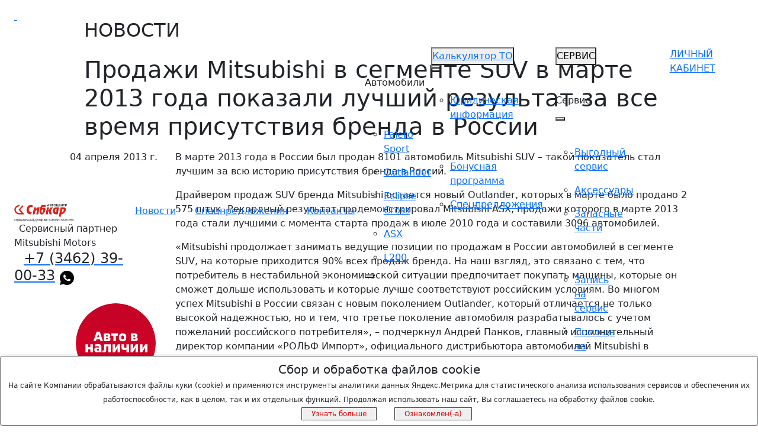

--- FILE ---
content_type: text/html; charset=utf-8
request_url: https://kaunto.mitsubishi-motors.ru/
body_size: 265
content:
"9mjea8sed1mkeafeipulu7qsj1"

--- FILE ---
content_type: application/javascript; charset=UTF-8
request_url: https://dealer-car.ru/temp/mitsubishi/sibcar/jumpToHome.js
body_size: 2199
content:
(function () {
    document.addEventListener("DOMContentLoaded", function () {
        const uniqueId = "2445"; /* Уникальный для каждой кнопки в предеах одного сайта */
        const img = 'https://dealer-car.ru/temp/mitsubishi/sibcar/button.gif';
        const href = 'https://cars.sibcar.ru/cars?page=1';
        const title = 'Авто в наличии';
        const btnWidth = '135px';
        const btnHeight = '135px';
        const btnWidthMobile = '64px';
        const btnHeightMobile = '64px';
        const btnRadius = '50%';
        const defaultPosition = `left: 10%;
                                 bottom: 10%;`;

        const template = `<div class="widgetBtn widgetBtn-id${uniqueId}" id="widgetBtn-id${uniqueId}">
                            <button class="widgetBtn__btn"
                                    data-href="${href}">
                                <img src="${img}" 
                                     alt="${title}"
                                     title="${title}"
                                     class="widgetBtn__btnImg">
                            </button>
                        </div>
                        <style>
                            .widgetBtn-id${uniqueId} {
                                ${defaultPosition}
                            }
                            .widgetBtn{position:fixed;z-index:1000;text-align:left;pointer-events:none;opacity:0;-webkit-transition:opacity .15s ease;-o-transition:opacity .15s ease;transition:opacity .15s ease}.widgetBtn.isShow{opacity:1}.widgetBtn__btn{position:relative;display:block;width:${btnWidth};height:${btnHeight};-ms-flex-negative:0;flex-shrink:0;padding:0;background:0 0;border:none;border-radius:${btnRadius};cursor:pointer;color:#fff!important;pointer-events:all;outline:0;overflow:hidden;text-align:center;line-height:16px;-webkit-box-sizing:content-box;box-sizing:content-box}@media screen and (max-width:768px){.widgetBtn__btn{width:${btnWidthMobile};height:${btnHeightMobile}}}.widgetBtn__btn:after,.widgetBtn__btn:before{content:"+";position:absolute;left:35%;top:calc(50% - 2px);width:30%;height:2px;display:-webkit-box;display:-ms-flexbox;display:flex;-webkit-box-align:center;-ms-flex-align:center;align-items:center;-webkit-box-pack:center;-ms-flex-pack:center;justify-content:center;background:#fff;border-radius:5px;-webkit-transform:rotate(45deg);-ms-transform:rotate(45deg);transform:rotate(45deg);pointer-events:none;opacity:0;-webkit-transition:opacity .2s 0s ease;-o-transition:opacity .2s 0s ease;transition:opacity .2s 0s ease}.widgetBtn__btn:after{-webkit-transform:rotate(-45deg);-ms-transform:rotate(-45deg);transform:rotate(-45deg)}.widgetBtn.is-active .widgetBtn__btn:after,.widgetBtn.is-active .widgetBtn__btn:before{opacity:1;-webkit-transition:opacity .2s .25s ease;-o-transition:opacity .2s .25s ease;transition:opacity .2s .25s ease}.widgetBtn__btnImg{position:absolute;left:0;right:0;top:0;bottom:0;margin:auto;max-height:100%;max-width:100%;pointer-events:none;-webkit-transition:opacity .2s .1s ease;-o-transition:opacity .2s .1s ease;transition:opacity .2s .1s ease}.widgetBtn.is-active .widgetBtn__btnImg{opacity:0;-webkit-transition:opacity .2s ease;-o-transition:opacity .2s ease;transition:opacity .2s ease}
                        </style>`;

        document.body.insertAdjacentHTML('beforeend', template);

        const widget = document.querySelector("#widgetBtn-id" + uniqueId);
        if (!widget) return;

        const widgetBtn = widget.querySelector(".widgetBtn__btn");
        if (!widgetBtn) return;

        const clickDuration = 250;

        let dropDownHeight = 0;
        let dropDownWidth = 0;
        let downX = 0;
        let downY = 0;
        let setX = 0;
        let setY = 0;
        let draggable = false;
        let screenHeight = document.documentElement.clientHeight;
        let screenWidth = document.documentElement.clientWidth;

        let localPosition = JSON.parse(localStorage.getItem('widgetBtn-id' + uniqueId));
        let difference = {clickStart: 0, clickEnd: 0};

        dropDownHeight = widget.clientHeight;
        dropDownWidth = widget.clientWidth;

        widgetBtn.addEventListener('touchstart', handler);
        widgetBtn.addEventListener('touchmove', handler);
        widgetBtn.addEventListener('touchend', handler);
        widgetBtn.addEventListener('mousedown', handler);
        widgetBtn.addEventListener('mouseup', handler);
        widgetBtn.addEventListener('mouseleave', handler);

        window.addEventListener('resize', function () {
            resetPosition(widget);
        });

        document.documentElement.addEventListener('mouseleave', function () {
            draggable = false;
            document.onmousemove = null;
        });

        widget.classList.add('isShow');

        if (localPosition && localPosition.x >= 0 && localPosition.x <= screenWidth && localPosition.y >= 0 && localPosition.y <= screenHeight) {
            setPosition(widget, {x: localPosition.x, y: localPosition.y});
        }

        function eventClick(event) {
            if (widgetBtn.dataset.href) {
                let link = document.createElement('a');
                link.target = '_blank';
                link.href = widgetBtn.dataset.href;
                link.click();
            }
        }

        function resetPosition(block) {
            if (block) {
                block.removeAttribute('style');
                screenHeight = document.documentElement.clientHeight;
                screenWidth = document.documentElement.clientWidth;
            }
        }

        function setLocalStorage(x, y) {
            localStorage.setItem('widgetBtn-id' + uniqueId, JSON.stringify({x: x, y:y}));
        }

        function setPosition(block, params = {}) {
            if (block && params.hasOwnProperty('x')) {
                if ((parseInt(params.x) + dropDownWidth) <= screenWidth && parseInt(params.x) >= 0) {
                    block.style.right = 'auto';
                    block.style.left = parseInt(params.x) + 'px';
                }
            }
            if (block && params.hasOwnProperty('y')) {
                if ((parseInt(params.y) + dropDownHeight - 1) <= screenHeight && parseInt(params.y) >= 0) {
                    block.style.top = 'auto';
                    block.style.bottom = parseInt(params.y) + 'px';
                }
            }
        }

        function eventEnd(event, parent) {
            difference.clickEnd = Date.now();
            draggable = (difference.clickEnd - difference.clickStart) >= clickDuration;
            if (event.target.classList.contains('widgetBtn__btn') && !draggable) {
                eventClick(event);
            }
            setLocalStorage(parent.offsetLeft, screenHeight - (parent.offsetTop + dropDownHeight));
            draggable = false;
            difference = {clickStart: 0, clickEnd: 0};
        }


        function handler(event) {
            event.preventDefault();
            event.stopPropagation();
            const parent = this.parentElement;
            const posX = parent.offsetLeft;
            const posY = parent.offsetTop;

            if (event.type === 'touchstart') {
                difference.clickStart = Date.now();
                setX = 0;
                setY = 0;
                if (event.targetTouches.length === 1) {
                    let touchStart = event.targetTouches[0];
                    downX = touchStart.clientX - posX;
                    downY = touchStart.clientY - posY;
                }
            }
            if (event.type === 'touchmove') {
                if (event.targetTouches.length === 1) {
                    let touchMove = event.targetTouches[0];
                    draggable = true;
                    setX = touchMove.clientX - downX;
                    setY = screenHeight - ((touchMove.clientY - downY) + dropDownHeight);
                    setPosition(parent, {x: setX, y: setY});
                }
            }
            if (event.type === 'touchend') {
                eventEnd(event, parent);
            }

            if (event.type === 'mousedown') {
                draggable = true;
                difference.clickStart = Date.now();
                downX = event.clientX - posX;
                downY = event.clientY - posY;
                setX = 0;
                setY = 0;

                document.onmousemove = function (event) {
                    if (draggable) {
                        setX = event.clientX - downX;
                        setY = screenHeight - ((event.clientY - downY) + dropDownHeight);
                        setPosition(parent, {x: setX, y: setY});
                    }

                    document.onmouseup = function () {
                        draggable = false;
                        document.onmousemove = null;
                        document.onmouseup = null;
                    }
                }
            }

            if (event.type === 'mouseup') {
                document.onmousemove = null;
                eventEnd(event, parent);
            }

            if (event.type === 'mouseleave') {
                setLocalStorage(parent.offsetLeft, screenHeight - (parent.offsetTop + dropDownWidth));
            }
        }
    });
})();

--- FILE ---
content_type: text/javascript
request_url: https://sibcar-mitsubishi.ru/html/js/script.js
body_size: 7626
content:
function log() {}
var rimid = $.cookie("rimid");
var shiroi_umi = false;
var isfilterCalcKz = 0;

$.ajax({ url: "https://kaunto.mitsubishi-motors.ru/", crossDomain: true, dataType: "json", xhrFields: { withCredentials: true } }).done(function (data) {
    shiroi_umi = data;
    if (shiroi_umi) {
        $.cookie("rimid", shiroi_umi, { expires: 86400 * 365 * 5, path: "/" });
    }
    if (typeof adriver_write === "function") {
        adriver_write(shiroi_umi);
    } else {
    }
    $('input[type="hidden"][name="shiroi_umi"]').val(shiroi_umi);
});

window.addEventListener('load', () => {
    function getQueryParam(param) {
        const urlParams = new URLSearchParams(window.location.search);
        return urlParams.get(param);
    }

    const clickid = getQueryParam('rb_clickid');
    if (clickid) {
        document.cookie = `rb_clickid=${clickid}; path=/; max-age=2592000`; // сохраняем на 30 дней
    }
});

var GETParameters = {};
window.location.search
    .substring(1)
    .split("&")
    .map(function (item) {
        return item.split("=");
    })
    .forEach(function (item) {
        GETParameters[item[0]] = "";
        if (item[1] !== undefined) {
            GETParameters[item[0]] = item[1].replace(/%20/, " ");
            GETParameters[item[0]] = decodeURI(item[1]);
        }
    });
var requestURL = "/ajax/service/";
$("document").ready(function () {
   
    $("a[data-href*='#']").on("click", function (event) {
        var href = $(this).attr("href").split("#");
        var name = href[href.length - 1];
        var link_to = $('[name = "' + name + '"]');
        if (link_to.length > 0) {
            event.preventDefault ? event.preventDefault() : (event.returnValue = false);
            var top = link_to.offset().top;
            $("body,html").animate({ scrollTop: top }, 1000);
        }
    });
    $(".photo-list").on("click", "div.photo-items", function () {
        $(".photo-big img").attr("src", $(this).find("img").data("middle"));
        $(".photo-list .active").removeClass("active");
        $(this).addClass("active");
        //show_modal_event($(this).closest(".photo-list"), $(this).find("img"), 0);
    });
    $("#spec ul li:nth-child(2)")
        .mouseleave(function () {
            $(this).parent().parent().find("img").fadeOut();
        })
        .mouseenter(function () {
            $(this).parent().parent().find("img").fadeIn();
        });
    $("form.ajax").each(function () {
        var form = $(this);
        console.log(22222)
        var navButton = form.find("button.btn");
        var legalCheckbox = form.find(".form-legal input[name='legal']");
        legalCheckbox.on("change", function () {
            if ($(this).prop("checked")) {
                navButton.prop("disabled", false);
                $('input[name="ad"]').prop("checked", true);
            } else {
                navButton.prop("disabled", true);
            }
        });

        // var navButton = form.find("button.btn");
        // var legalCheckbox = form.find(".form-legal input[name='legal']");
        // var adCheckbox = form.find("input[name='ad']");
        //
        // // Обработчик для legal чекбокса
        // legalCheckbox.on("change", function() {
        //     console.log(222)
        //
        //     if (legalCheckbox.prop("checked") && adCheckbox.prop("checked")) {
        //         navButton.prop("disabled", false);
        //     } else {
        //         navButton.prop("disabled", true);
        //     }
        // });
        //
        // // Обработчик для ad чекбокса
        // adCheckbox.on("change", function() {
        //     console.log(123)
        //
        //     if (legalCheckbox.prop("checked") && adCheckbox.prop("checked")) {
        //         navButton.prop("disabled", false);
        //     } else {
        //         navButton.prop("disabled", true);
        //     }
        // });
        //
        // // Инициализация состояния кнопки при загрузке
        // if (legalCheckbox.prop("checked") && adCheckbox.prop("checked")) {
        //     console.log(33)
        //
        //     navButton.prop("disabled", false);
        // } else {
        //     navButton.prop("disabled", true);
        // }
    });
    $("#mainofmainmenu .nav-link").on("click", function () {
        var index = $(this).parent().index();
        if (index != 4) {
            $("#mainofmainmenu .dropdown-menu").width($("#top-menu").width());
        }
    });
    // $(".owl-carousel-block").owlCarousel({ loop: false, margin: 10, nav: true, responsive: { 0: { items: 1 }, 600: { items: 2 }, 1000: { items: 4 } } });
    if ($("#price_compl").length) {
        $(window).scroll(moveScroll);
    }
    if ($("#map").length) {
        initMap();
    }
    $("#modal_gallery").on("click", function () {
        show_modal_event($("main"), 0, 0);
    });
    $(".block_gal1 img , .block_gal1 .card-img-overlay-1 ").on("click", function () {
        show_modal_event($(this).parents(".block_gal1"), $(this), 0);
    });
    $(".block_gal3 img , .block_gal3 .card-img-overlay-1").on("click", function () {
        show_modal_event($(this).parents(".block_gal3"), $(this), 0);
    });
    $("#gal_bu img").on("click", function () {
        show_modal_event($(this).parents("#gal_bu"), $(this), 1);
    });
    $(".text_gallery img.gallery_images").on("click", function () {
        show_modal_event($(this).parents(".text_gallery"), $(this), 0);
    });
    $(".transmission_tabs a").on("click", function () {
        var currentAttrValue = $(this).attr("href").replace("#", "");
        $(".transmission_tabs ." + currentAttrValue)
            .show()
            .siblings()
            .hide();
        $(this).parent("li").addClass("active").siblings().removeClass("active");
        return false;
    });
    $(".engine_nav_pager a").on("click", function () {
        $(".engine_block .slides li").hide();
        index = $(".engine_nav_pager li").index($(this).parent("li"));
        $(".engine_nav_pager li").removeClass("selected");
        $(this).parent("li").toggleClass("selected");
        $(".engine_block .slides li:eq(" + index + ")").fadeIn();
        if ((engine = $(this).attr("data-engine"))) {
            url = $(".engine_block").css("background-image").split("/motor-");
            $(".engine_block").css("background-image", url[0] + "/motor-" + engine + ".jpg");
        }
        return false;
    });
    $(".scrollto").on("click", function (event) {
        event.preventDefault();
        var selector = $(this).attr("href");
        if (selector === "#spec") {
            if ($("#spec").length > 0 && $("#spec .lead h2:first-child").length > 0) {
                var extra_points = 0;
                if ($("#_carmenu2 #carmenu .navbar .row:first").length > 0) {
                    extra_points = $("#_carmenu2 #carmenu .navbar .row:first").height() * 4;
                    if (extra_points === 0) {
                        extra_points = 120;
                    }
                }
                $("#spec").attr("data-points", $("#spec").offset().top - $("#spec .lead h2:first-child").offset().top + extra_points);
            }
        }
        var top = $(selector).offset().top;
        var points = $(selector).is("[data-points]") ? parseInt($(selector).attr("data-points"), 10) : 30;
        $("body").scrollTo(top - points + "px", 1500);
        return false;
    });
    $('#summ_form select,#summ_form input:not("[type=radio]")').bind("change", function () {
        setTimeout(function () {
            discount_calc();
        }, 500);
    });
    $("#summ_form #year_summ label").bind("click", function () {
        setTimeout(function () {
            discount_calc();
        }, 500);
    });
    $(".option-head").on("click", function () {
        $(".option-head").removeClass("active");
        $(this).addClass("active");
        $(".option-body").css({ display: "none" }).removeClass("active");
        $("#" + $(this).data("target"))
            .css({ display: "flex" })
            .addClass("active");
    });
    if ($("#_carmenu2").length && $("#video").length) {
        $(window).scroll(function () {
            car_menu_to_top();
        });
    }
    $(".accordion button").on("click", function () {
        if ($(this).hasClass("collapsed")) {
        } else {
            return false;
        }
    });
    // $(".draggable").draggable({ addClasses: false, axis: "x" });
    var ss_count = 0;
    $(".ss").bind("click", function () {
        if (ss_count == 2) {
            $("td[data-path]").addClass("hidden-sm-down");
            $("th[data-path]").addClass("hidden-sm-down");
            ss_count = 0;
        }
        ss_count++;
        $("td[data-path=" + $(this).data("target") + "] ,th[data-path=" + $(this).data("target") + "]").removeClass("hidden-sm-down");
        $("table.price_compl tr td:first-child , table.price_compl tr th:first-child").removeClass("hidden-sm-down");
        return false;
    });
    $(".js-car_rotate").on("click", function () {
        var curActive = $(this).prev(".model_promo_img").find(".img_replace.active");
        curActive.siblings(".img_replace").addClass("active");
        curActive.removeClass("active");
        $(this).toggleClass("on");
    });
    var colA = $(".colors_nav .cc");
    colA.on("click", function () {
        colA.removeClass("active");
        $(this).addClass("active");
        init360($(this).attr("data-code"), $(".rotate_gallery img").reel("frame"));
        return false;
    });
    $(".colors_nav .cc:first-child").click();
    $("div>ul.partners a").on("click", function () {
        trackOutboundLink($(this).attr("href"));
        return false;
    });

    getFilterCalcKz()


    $(".to_btn").each(function () {
        var car = $(this).attr("data-car");
        if (car == "pajero-sport") {
            car = "pajero sport";
        }
        if (car == "pajero-iv") {
            car = "pajero";
        }
        if (_dc_code) {
            GetMinTOForDC(car, _dc_code, $(this));
        } else {
            var lat = 50;
            var lon = 50;
            if (sx_city.city != undefined && sx_city.city.lat) {
                lat = sx_city.city.lat;
                lon = sx_city.city.lon;
            }
            GetMinTOPrice(car, lat, lon, $(this));
        }
    });


    $(".to_btn_main").each(function () {
        var car = $(this).attr("data-car");
        if (car == "pajero-sport") {
            car = "pajero sport";
        }
        if (car == "pajero-iv") {
            car = "pajero";
        }
        if (_dc_code) {
            GetMinTOForDCMain(car, _dc_code, $(this));
        } else {
            var lat = 50;
            var lon = 50;
            if (sx_city.city != undefined && sx_city.city.lat) {
                lat = sx_city.city.lat;
                lon = sx_city.city.lon;
            }
            GetMinTOPriceMain(car, lat, lon, $(this));
        }
    });


    if (typeof owlItems != "undefined" && typeof owlFilterClass != "undefined" && typeof owlClass != "undefined") {
        setTimeout(function () {
            var showFiltered = function (filter) {
                var filteredOwl = $.grep(owlItems, function (value) {
                    return value.types.indexOf(filter) > -1;
                });
                var parent = $("." + owlFilterClass)
                    .first()
                    .parent();
                $("." + owlClass).detach();
                var i4 = 0;
                $.each(filteredOwl, function (key, value) {
                    if (i4 % 4 == 0 && (i4 == 0 || filteredOwl.length > i4 + 3)) {
                        parent.append($('<div class="' + owlClass + ' owl-carousel owl-carousel-block owl-theme mb-2"></div>'));
                    }
                    i4++;
                    parent
                        .children()
                        .last()
                        .append(
                            $('<div class="item card rounded-0 hidden"></div>')
                                .append(
                                    $("<a></a>")
                                        .attr("href", value.url)
                                        .append($('<img class="card-img img-fluid rounded-0">').attr("src", value.src))
                                        .append(
                                            $('<div class="card-img-overlay p-2 m-0"></div>').append(
                                                $('<div class="card-overlay-text mb-1"></div>')
                                                    .append($('<h4 class="card-title uppercase mb-0"></h4>').text(value.title))
                                                    .append($('<p class="card-text"></p>').append($('<small class="text-muted card-text"></small>').text(value.desc)))
                                            )
                                        )
                                )
                                .fadeIn()
                        );
                });
                $(".owl-carousel-block").owlCarousel({ loop: false, margin: 10, nav: true, responsive: { 0: { items: 1 }, 600: { items: 2 }, 1000: { items: 4 } } });
            };
            var owlFilterButtons = $(".owl-filter");
            owlFilterButtons.on("click", function () {
                $(".owl-filter").removeClass("text-danger");
                $(this).addClass("text-danger");
                var filter = $(this).attr("data-value");
                showFiltered(filter);
            });
            showFiltered("all");
        }, 100);
    }
    var modal = $(".popup-modal");
    modal.on("show.bs.modal", function (e) {
        var self = $(e.relatedTarget);
        modal.find("form").show();
        modal.find(".modal-info").html(self.attr("car-info"));
        modal.find(".form-car-select .form-car-item[data-url='" + self.attr("car-url") + "']").trigger("click");
        if (modal.find(".yamap-block:empty").length > 0) {
            initMap(modal.find(".yamap-block:empty").first().attr("id"));
        }
    });
    if (GETParameters.show_modal != undefined) {
        if ($('[data-target="' + GETParameters.show_modal + '"]').length > 0) {
            $('[data-target="' + GETParameters.show_modal + '"]').click();
        }
    }
    if (window.location.hash === "#spec" && $('.scrollto[href="#spec"]').length > 0) {
        setTimeout(function () {
            window.scrollTo(0, 0);
            $('.scrollto[href="#spec"]').click();
        }, 1);
    }
    if ($("#_carmenu2 nav.navbar .navbar-collapse").length > 0) {
        $("#_carmenu2 nav.navbar .navbar-collapse ul.nav li a.scrollto").on("click", function () {
            $("#_carmenu2 nav.navbar .navbar-collapse").collapse("hide");
        });
    }
});

function getFilterCalcKz() {
    const url = window.location.hostname.split('.')
    if(url[url.length - 1] === 'kz') {
        isfilterCalcKz = 1;
    }
}

function init360(code, start) {
    if (typeof colors === "undefined") {
        return false;
    }
    if (!code) {
        code = Object.keys(colors).shift();
    }
    if (!start) {
        start = 0;
    }
    if ($(".rotate_gallery img").length) {
        images = [];
        img = colors[code].img;
        for (var key in img) {
            images.push(img[key]);
        }
        images = images.reverse();
        $(".rotate_gallery img").reel({ images: images, wheelable: false, cursor: "default", frames: 26, revolution: 600 });
    }
}
$(window).resize(function () {
    $("#clone").remove();
});
function car_menu_to_top() {
    var cursor = $(window).scrollTop();
    var start_pos = $("#video").position().top + $("#video").height();
    if (cursor > start_pos) {
        $("#_carmenu2").addClass("fixed-top");
    } else {
        $("#_carmenu2").removeClass("fixed-top");
    }
}
var loader_icon = '<i style="color:#fff;position: absolute;left:49%;top:49%;" class="fa fa-circle-o-notch fa-spin fa-4x fa-fw"></i>';
function show_modal_event(elem, current, pos) {
    var img = elem.find("img.shoo");
    var _index = 0;
    if (current) {
        _index = current.parent().index();
    }
    var data_index_img = elem.attr("data-index-img");
    if (data_index_img != undefined) {
        _index = img.index(current);
    }
    if (pos != 0) {
        _index = _index + pos;
    }
    if(data_index_img!=""){
        $(".black-window").remove();
        var t = $(
            '<div class="black-window"><div class="container-100-new text-center row"><div class="col-12 row justify-content-end align-items-center close-row" style="height:50px;"><div class="col col-1 closeb">×</div></div><div class="col-12 row justify-content-center align-items-center main-gallery-container"><a class="carousel-control-prev">\n          <span class="carousel-control-prev-icon" aria-hidden="true"></span>\n          <span class="sr-only">Previous</span></a><a class="carousel-control-next" >\n          <span class="carousel-control-next-icon" aria-hidden="true"></span>\n          <span class="sr-only">Next</span></a><div class="row align-items-center" id="gal_img">' +
                loader_icon +
                '</div></div><div class="col-12 row justify-content-center py-3 small-screen-height-hide align-items-center">       <div class="owl-theme owl-carousel col-12 col-md-7" id="gallery_preview"></div>    </div></div></div>'
        );
        t.appendTo("body");
        var width = $(window).width();
        var height = Math.ceil(($(window).height() * 0.55) / 100) * 100;
        var gal_array = [];
        if (width > 1200) {
            width = 1200;
        }
        if (height > width) {
            height = width;
        }
        $.each(img, function (key, value) {
            var str_i = $(this).attr("src");
            var re = /w(\d+)\//;
            var re2 = /h(\d+)\//;
            var preview = str_i.replace(re, "w200/").replace(re2, "h120/");
            if ($.trim($(this).data("youtube")).length) {
                var id = $(this).data("youtube").split("/");
                var data = { src: "https://www.youtube.com/embed/" + id[id.length - 1], type: "youtube" };
                gal_array.push(data);
            } else {
                if ($.trim($(this).attr("src")).length) {
                    var str = $(this).attr("src");
                    var newstr = str.replace(re, "w" + width + "/").replace(re2, "");
                    gal_array.push({ src: newstr, type: "img" });
                }
            }
            $('<div class="item" data-index="' + key + '"><img  src="' + preview + '"  /></div>').appendTo($("#gallery_preview"));
        });
        $("#gallery_preview").owlCarousel({ loop: true, margin: 4, nav: true, responsive: { 0: { items: 3 }, 600: { items: 4 }, 1000: { items: 5 } } });
        var setItem = function (_index) {
            function slide() {
                $("#gal_img").css({ height: "unset" });
                $("#gal_img").animate({ opacity: 1 }, 500);
            }
            if (gal_array[_index].type == "img") {
                $("#gal_img").css({ opacity: 0, height: $("#gal_img").height() + "px" });
                var tmpImg = new Image();
                tmpImg.src = gal_array[_index].src;
                tmpImg.onload = function () {
                    $("#gal_img").html(tmpImg);
                    slide();
                };
            } else {
                $("#gal_img").html('<iframe width="' + width + 'px" height="' + height + 'px" src="' + gal_array[_index].src + '?rel=0" frameborder="0" allowfullscreen></iframe>');
                slide();
            }
        };
        setItem(_index);
        $(".black-window").height($("body").height());
        $(".closeb  ").bind("click", function () {
            $(".black-window").remove();
        });
        $(".black-window .carousel-control-prev").bind("click", function () {
            _index--;
            if (_index < 0) {
                _index = gal_array.length - 1;
            }
            setItem(_index);
        });
        $(".black-window .carousel-control-next").bind("click", function () {
            _index++;
            if (_index > gal_array.length - 1) {
                $(".closeb").click();
                return false;
            }
            if (_index < 0) {
                _index = gal_array.length;
            }
            setItem(_index);
        });
        setTimeout(function () {
            $("#gallery_preview .item ").on("click", function () {
                _index = $(this).data("index");
                setItem(_index);
            });
        }, 1000);
    }
}
function number_format(number, decimals, dec_point, thousands_sep) {
    var i, j, kw, kd, km;
    if (isNaN((decimals = Math.abs(decimals)))) {
        decimals = 2;
    }
    if (dec_point == undefined) {
        dec_point = ",";
    }
    if (thousands_sep == undefined) {
        thousands_sep = " ";
    }
    i = parseInt((number = (+number || 0).toFixed(decimals))) + "";
    if ((j = i.length) > 3) {
        j = j % 3;
    } else {
        j = 0;
    }
    km = j ? i.substr(0, j) + thousands_sep : "";
    kw = i.substr(j).replace(/(\d{3})(?=\d)/g, "$1" + thousands_sep);
    kd = decimals
        ? dec_point +
          Math.abs(number - i)
              .toFixed(decimals)
              .replace(/-/, 0)
              .slice(2)
        : "";
    return km + kw + kd;
}
var cityUlr = "";
var city = "";
function setLocation(city, cityUrl) {
    var oldUrl = $("a.dealer_search_text").attr("href");
    cityUlr = cityUlr.split("/");
    city = cityUlr[cityUlr.length - 2];
    $("a.dealer_search_text").attr("href", oldUrl + city + "/");
}
function userLocation() {
    cityUlr = $.cookie("cityLink");
    city = $.cookie("city");
    if (cityUlr && city) {
        setLocation(city, cityUlr);
    } else {
        $.post(
            "/ajax/home/",
            { data: { type: "map" } },
            function (data) {
                if (data.load > 0) {
                    city = data.city;
                    cityUlr = data.href;
                    var citySearch = new Date();
                    citySearch.setMilliseconds(citySearch.getMilliseconds() + 5 * 60 * 1000);
                    if (city) {
                        $.cookie("cityLink", cityUlr, { expires: citySearch, path: "/" });
                        $.cookie("city", city, { expires: citySearch, path: "/" });
                        setLocation(city, cityUlr);
                    }
                }
            },
            "json"
        );
    }
}
function moveScroll() {
    var scroll = $(window).scrollTop();
    var anchor_top = $("table.price_compl").offset().top;
    var anchor_bottom = $("#bottom_anchor").offset().top;
    if (scroll > anchor_top && scroll < anchor_bottom) {
        clone_table = $("#clone");
        if (clone_table.length == 0) {
            clone_table = $("table.price_compl").clone();
            clone_table.attr("id", "clone");
            clone_table.css({ position: "fixed", "pointer-events": "none", top: 0 });
            clone_table.width($("table.price_compl").width());
            $("#table-container").append(clone_table);
            $("#clone").css({ visibility: "visible" });
            $("#clone thead").css({ visibility: "visible" });
            $("#clone tbody").css({ visibility: "hidden" });
        }
    } else {
        $("#clone").remove();
    }
}
userLocation();
function setpopup() {
    if (window.popupbanner !== undefined) {
        // if ($(window).outerWidth() < popupbanner.width + 40) {
        //     $(".popupbanner .popupbannerbox").css({ left: "auto", transform: "none" });
        // } else {
        //     $(".popupbanner .popupbannerbox").css({ left: "50%", transform: "translate(-50%,0)" });
        // }
    }
}
$(window).resize(function () {
    setpopup();
});
$(function () {
    setpopup();
    setTimeout(function () {
        $(".popupbannerclose").on("click", function () {
            $("body, html").removeClass("popup-opened");
            $(".popupbanner").hide();
        });
    }, 500);
    if (window.popupbanner != undefined) {
        if (!popupbanner.cookie && navigator.cookieEnabled === true) {
            var result = $.cookie(popupbanner.img);
            if (result == null) {
                $.cookie(popupbanner.img, "true", { expires: 365, path: "/" });
                $("body, html").addClass("popup-opened");
                $(".popupbanner").show();
            }
        }
        if (popupbanner.cookie) {
            $("body, html").addClass("popup-opened");
            $(".popupbanner").show();
        }
    }
    $(".openDown").on("click", function () {
        if ($(this).next("div.textDown").length) {
            $(this).next("div.textDown").slideToggle("fast");
        } else {
            $(this).parent().next("div.textDown").slideToggle("fast");
        }
    });
    $("#mob_show").bind("click", function () {
        if ($(this).attr("data-tog") == 1) {
            $(this).parent().find("li").animate({ left: "10px" }, 300);
            $(this).attr("data-tog", 0);
        } else {
            $(this).parent().find("li").animate({ left: "-245px" }, 500);
            $(this).attr("data-tog", 1);
        }
    });
});
(function (window, $) {
    $(function () {
        $(".ripple,.btn, main img").on("click", function (event) {
            var $div = $("<div/>"),
                btnOffset = $(this).offset(),
                xPos = event.pageX - btnOffset.left,
                yPos = event.pageY - btnOffset.top;
            $div.addClass("ripple-effect");
            var $ripple = $(".ripple-effect");
            $ripple.css("height", $(this).height());
            $ripple.css("width", $(this).height());
            $div.css({ top: yPos - $ripple.height() / 2, left: xPos - $ripple.width() / 2, background: $(this).data("ripple-color") }).appendTo($(this));
            window.setTimeout(function () {
                $div.remove();
            }, 1400);
        });
    });
})(window, jQuery);
function drawTOButton(data, elem) {
    data = $.parseJSON(data);
    if (data[0]) {
        elem.html("Стоимость ТО от " + data[0].minsumm);
    } else {
        elem.remove();
    }
}

function drawTObtnMain(data, elem) {
    data = $.parseJSON(data);
    if (data[0]) {
        elem.html(data[0].minsumm);
    } else {
        elem.remove();
    }
}

function gyaEvent(eventCategory, eventAction, eventLabel, yandexGoal) {
    if (__yandexCounterNumber !== undefined) {
        var yaCounterName = "yaCounter" + __yandexCounterNumber;
        if (typeof window[yaCounterName] !== "undefined") {
            window[yaCounterName].reachGoal(yandexGoal);
            log("yandex success", eventCategory.concat(eventAction, eventLabel, yandexGoal));
        } else {
            log("yandex variable", eventCategory.concat(eventAction, eventLabel, yandexGoal));
        }
    } else {
        log("yandex number", eventCategory.concat(eventAction, eventLabel, yandexGoal));
    }
    var gtagData = { event_category: eventCategory, event_label: eventAction, value: eventLabel };
    if (typeof gtag === "function") {
        gtag("event", "submit", gtagData);
        log("gtag success", gtagData);
    } else {
        log("gtag", gtagData);
    }
    var gaData = { eventCategory: eventCategory, eventAction: eventAction, eventLabel: eventLabel };
    if (typeof ga === "function") {
        ga("send", "event", gaData);
        log("ga success", gaData);
    } else {
        log("ga error", gaData);
    }
}
function drawTOButtonDC(data, elem) {
    data = $.parseJSON(data);
    if (data[0]) {
        elem.html("Стоимость ТО от " + data[0].minsumm);
    } else {
        elem.remove();
    }
}

function drawTOButtonDCMain(data, elem) {
    data = $.parseJSON(data);
    if (data[0]) {
        elem.html(data[0].minsumm);
    } else {
        elem.remove();
    }
}

function GetMinTOPrice(model, lat, lon, elm) {
    $.ajax({
        url: requestURL,
        type: "POST",
        dataType: "json",
        data: { get: "Techservice.getminprice", data: { type: "getjson", model: model, lat: lat, lon: lon, time: Math.random() * 100000, calckz: isfilterCalcKz } },
        success: function (data) {
            if (data["Techservice.getminprice"].error == 0) {
                drawTOButton(data["Techservice.getminprice"].content, elm);
            }
        },
    });
}

function GetMinTOPriceMain(model, lat, lon, elm) {
    $.ajax({
        url: requestURL,
        type: "POST",
        dataType: "json",
        data: { get: "Techservice.getminprice", data: { type: "getjson", model: model, lat: lat, lon: lon, time: Math.random() * 100000, calckz: isfilterCalcKz } },
        success: function (data) {
            if (data["Techservice.getminprice"].error == 0) {
                drawTObtnMain(data["Techservice.getminprice"].content, elm);
            }
        },
    });
}


function GetMinTOForDC(model, dckey, elm) {
    $.ajax({
        url: requestURL,
        type: "POST",
        dataType: "json",
        data: { get: "Techservice.getminprice", data: { type: "getjson", model: model, dckey: dckey, time: Math.random() * 100000, calckz: isfilterCalcKz } },
        success: function (data) {
            if (data["Techservice.getminprice"].error == 0) {
                drawTOButtonDC(data["Techservice.getminprice"].content, elm);
            }
        },
    });
}

function GetMinTOForDCMain(model, dckey, elm) {
    $.ajax({
        url: requestURL,
        type: "POST",
        dataType: "json",
        data: { get: "Techservice.getminprice", data: { type: "getjson", model: model, dckey: dckey, time: Math.random() * 100000, calckz: isfilterCalcKz } },
        success: function (data) {
            if (data["Techservice.getminprice"].error == 0) {
                drawTOButtonDCMain(data["Techservice.getminprice"].content, elm);
            }
        },
    });
}

(function () {
    if (!Array.prototype.find) {
        Object.defineProperty(Array.prototype, "find", {
            value: function value(predicate) {
                if (this === null) {
                    throw new TypeError("this is null or not defined");
                }
                var obj = Object(this);
                var len = obj.length >>> 0;
                if (typeof predicate !== "function") {
                    throw new TypeError("predicate must be a function");
                }
                var thisArg = arguments[1];
                var index = 0;
                while (index < len) {
                    var iValue = obj[index];
                    if (predicate.call(thisArg, iValue, index, obj)) {
                        return iValue;
                    }
                    index++;
                }
                return undefined;
            },
        });
    }
})();


--- FILE ---
content_type: text/javascript
request_url: https://sibcar-mitsubishi.ru/html/js/map.js
body_size: 8483
content:
var placemarks = placemarks || [];
var mapCoordinate = mapCoordinate || false;
var mapButton = mapButton || false;
var mapButton_toggle = false;
var myMap;
var clusterer = {};
var geoObjects = {};
var myGroup = {};
var unknown_price = 'Уточняйте у дилера'

var car_data = {
    "ASX": {
        image: '/files/images/auto/mini/asx.png',
        url: 'asx'
    },
    "Eclipse Cross": {
        image: '/files/images/auto/mini/eclipse-cross.png',
        url: 'eclipse-cross'
    },
    "L200 Diesel IV": {
        image: '/files/images/auto/mini/l200-15my.png',
        url: 'l200-18my'
    },
    "L200-18MY Diesel V": {
        synonym: 'L200 Diesel V',
        image: '/files/images/auto/mini/l200-18my.png',
        url: 'l200-18my'
    },
    "L200 Diesel V": {
        image: '/files/images/auto/mini/l200.png',
        url: 'l200'
    },
    "Lancer": {
        image: '/files/images/auto/mini/lancer-x.png',
        url: 'lancer'
    },
    "Outlander II XL": {
        image: '/files/images/auto/mini/outlander-xl.png',
        url: 'outlander'
    },
    "Outlander III before17": {
        synonym: 'Outlander III',
        image: '/files/images/auto/mini/outlander.png',
        url: 'outlander'
    },
    "Outlander III": {
        image: '/files/images/auto/mini/outlander.png',
        url: 'outlander'
    },
    "Pajero III": {
        image: '/files/images/auto/mini/pajero-iii.png',
        url: 'pajero-iv'
    },
    "Pajero IV": {
        image: '/files/images/auto/mini/pajero-iv.png',
        url: 'pajero-iv'
    },
    "Pajero IV Diesel": {
        image: '/files/images/auto/mini/pajero-iv.png',
        url: 'pajero-iv'
    },
    "Pajero Sport": {
        image: '/files/images/auto/mini/pajero-sport-16MY.png',
        url: 'pajero-sport'
    },
    "Pajero Sport Diesel": {
        image: '/files/images/auto/mini/pajero-sport-16MY.png',
        url: 'pajero-sport'
    },
    "Pajero Sport QX": {
        image: '/files/images/auto/mini/pajero-sport.png',
        url: 'pajero-sport'
    },
    "Pajero Sport QX Diesel": {
        image: '/files/images/auto/mini/pajero-sport.png',
        url: 'pajero-sport'
    }
};

function prepareBallonData(dealerObj) {
    //console.log(dealerObj);
    if (dealerObj.btn == undefined) dealerObj.btn = '';

    // var priceNew = dealer_list.find('[data-dccode=' + dealerObj.dcCode + '] .price').text();

    strHTML = '<table cellpadding="3" cellspacing="0" border="0" data-dccode="' + dealerObj.dcCode + '">';

    if (dealerObj.befText != undefined) {
        strHTML += '    <tr>';
        strHTML += '        <td id="befText">' + dealerObj.befText + '</td>';
        strHTML += '    </tr>';
    }
    if (dealerObj.name != undefined) {
        strHTML += '    <tr>';
        strHTML += '        <td';
        if (dealerObj.park) {
            strHTML += '        ><b>OffRoad Park</b> <b style="color:#ed1c24">&laquo;' + dealerObj.name + '&raquo;</b></td>';
        } else if (dealerObj.no_salon) {
            strHTML += '        ><b>Автосервис</b><b style="color:#ed1c24">&laquo;' + dealerObj.name + '&raquo;</b></td>';
        } else {
            if(dealerObj.service_partner ==='1') {
                strHTML += ' ><b>Автосалон</b> <b style="color:red">&laquo;' + dealerObj.name + '&raquo;</b><br><span style="color: grey">сервисный партнёр</span></td>'
            }else {
                strHTML += ' ><b>Автосалон</b> <b style="color:red">&laquo;' + dealerObj.name + '&raquo;</b></td>';
            }
        }
        strHTML += '    </tr>';
    }
    if (dealerObj.address != undefined) {
        strHTML += '    <tr>';
        strHTML += '        <td>' + dealerObj.address + '</td>';
        strHTML += '    </tr>';
    }
    if (dealerObj.phone != undefined) {
        strHTML += '    <tr>';
        strHTML += '        <td style="font-size:120%;">' + dealerObj.phone + '</td>';
        strHTML += '    </tr>';
    }

    if (dealerObj.www != undefined) {
        strHTML += '    <tr>';
        strHTML += '        <td><a href="https://' + dealerObj.www + '" target="_blank" class="red" onclick="ym(155501,\'reachGoal\',\'Сервис_19_Переход_на_сайт_дилера\');">' + dealerObj.www + '</a>' + dealerObj.btn + '</td>';
        strHTML += '    </tr>';
    }
    if (dealerObj.button_to != undefined && dealerObj.price != false) {
        strHTML += '    <tr>';
        var link_hash = '';
        if (car_data[car_names.val()].url != undefined)
            link_hash = '#' + car_data[car_names.val()].url;
        var toggle_attr = '';
        if (mapButton_toggle)
            toggle_attr = ' data-toggle="modal" data-target="' + mapButton_toggle + '" ';
        //strHTML += '      <td><a class="btn btn-danger go-to-action" href="https://' + dealerObj.button_to + link_hash + '" target="_blank" ' + toggle_attr + ' >Записаться на ТО</a></td>';
        strHTML += '<td><button id="choose_diler" data-standart-price="0" class="btn btn-danger go-to-action" ' + toggle_attr + ' onclick="ym(155501,\'reachGoal\',\'Сервис_19_Переход_на_сайт_дилера\');getToByDealer("' + dealerObj.id + '",' + dealerObj.sumworks + ',' + dealerObj.sumworks3 + ',' + dealerObj.price + ',' + dealerObj.plus3 + ',"' + dealerObj.dcCode + '"); return false;">Выбрать дилера</button></td>';
        strHTML += '    </tr>';
    }
    strHTML += '</table>';
    return strHTML;
}

var semaphore = false;

try{
    function initMap(selector_id) {

        if (semaphore){
            return
        }
        semaphore = true

        let exception = [
            '/for-mitsubishi-owners/map/',
        ]
        if(exception.includes(window.location.pathname)){
            return
        }

        if (!selector_id) {
            selector_id = 'map';
        }

        ymaps.ready(function () {
            //стандартное положение Москвы
            var new_lat = 55.75396,
                new_lon = 37.620393;

            function getMapCoordinate() {
                return new Promise((resolve) => {
                    if (!mapCoordinate) {
                        // Сначала пытаемся найти город из селекта
                        let selectedCityElement = document.getElementById('delaerselect') || document.getElementById('delaerselectmap');
                        let selectedCityName = null;

                        if (selectedCityElement && selectedCityElement.value) {
                            selectedCityName = selectedCityElement.value.trim();
                            console.log('Выбран город из селекта:', selectedCityName);
                        }

                        // Если есть выбранный город, ищем в нем дилера
                        if (selectedCityName && selectedCityName !== '') {
                            const dealerInSelectedCity = placemarks.find(dealer => {
                                const dealerCity = dealer.address.split(',')[0].trim();
                                return dealerCity === selectedCityName;
                            });

                            if (dealerInSelectedCity) {
                                mapCoordinate = {
                                    lat: parseFloat(dealerInSelectedCity.lat),
                                    lon: parseFloat(dealerInSelectedCity.lon),
                                    zoom: 10
                                };
                                console.log('Найден дилер в выбранном городе, координаты:', mapCoordinate);
                                resolve(mapCoordinate);
                                return;
                            }
                        }

                        // Если город не выбран или дилер не найден, пробуем геолокацию
                        ymaps.geolocation.get({
                            provider: 'browser',
                            mapStateAutoApply: false,
                            timeout: 3000
                        }).then(function(result) {
                            var geolocation = result.geoObjects.get(0);
                            if (geolocation) {
                                var coords = geolocation.geometry.getCoordinates();
                                mapCoordinate = {
                                    lat: coords[0],
                                    lon: coords[1],
                                    zoom: 10
                                };
                                console.log('Координаты из геолокации:', mapCoordinate);
                            }
                            resolve(mapCoordinate);
                        }).catch(function(error) {
                            console.log('Геолокация недоступна');
                            // Пробуем найти любой дилер (например, первый в списке)
                            if (placemarks && placemarks.length > 0) {
                                mapCoordinate = {
                                    lat: parseFloat(placemarks[0].lat),
                                    lon: parseFloat(placemarks[0].lon),
                                    zoom: 10
                                };
                                console.log('Используем первого дилера из списка:', mapCoordinate);
                            } else {
                                // Если дилеров нет, используем Москву
                                mapCoordinate = { lat: new_lat, lon: new_lon, zoom: 10 };
                                console.log('Дилеров нет, используем Москву:', mapCoordinate);
                            }
                            resolve(mapCoordinate);
                        });
                    } else {
                        resolve(mapCoordinate);
                    }
                });
            }

            getMapCoordinate().then(coords => {
                console.log('Координаты для карты:', mapCoordinate);

                // Логика поиска ближайшего дилера (оставляем как было)
                // Функция расчета расстояния между двумя точками (в км)
                function getDistance(lat1, lon1, lat2, lon2) {
                    const R = 6371;
                    const dLat = (lat2 - lat1) * Math.PI / 180;
                    const dLon = (lon2 - lon1) * Math.PI / 180;
                    const a =
                        Math.sin(dLat/2) * Math.sin(dLat/2) +
                        Math.cos(lat1 * Math.PI/180) * Math.cos(lat2 * Math.PI/180) *
                        Math.sin(dLon/2) * Math.sin(dLon/2);
                    const c = 2 * Math.atan2(Math.sqrt(a), Math.sqrt(1-a));
                    return R * c;
                }

                // Функция поиска ближайшего дилера
                function findNearestDealer(point, dealers) {
                    let minDistance = Infinity;
                    let nearestDealer = null;

                    for (const dealer of dealers) {
                        const distance = getDistance(
                            parseFloat(dealer.lat),
                            parseFloat(dealer.lon),
                            point.lat,
                            point.lon
                        );

                        if (distance < minDistance) {
                            minDistance = distance;
                            nearestDealer = dealer;
                        }
                    }

                    return {
                        dealer: nearestDealer,
                        distance: minDistance
                    };
                }

                let result;

                let selectedCity = document.getElementById('delaerselect')
                if(selectedCity && selectedCity.value){
                    console.log("Выбранный город для поиска дилера: ", selectedCity.value);

                    // Ищем дилера в выбранном городе
                    const selectedCityName = selectedCity.value;
                    const dealerInCity = placemarks.find(dealer => {
                        const dealerCity = dealer.address.split(',')[0].trim();
                        return dealerCity === selectedCityName;
                    });

                    if (dealerInCity) {
                        // Создаем результат с найденным дилером
                        result = {
                            dealer: dealerInCity,
                            distance: 0
                        };
                        console.log("Найден дилер в выбранном городе: ", dealerInCity.name);
                    } else {
                        console.log("В выбранном городе не найдено дилеров");
                        result = findNearestDealer(mapCoordinate, placemarks);
                    }

                    console.log('Результат поиска дилера: ', result);
                } else {
                    result = findNearestDealer(mapCoordinate, placemarks);
                }

                if (result.dealer) {
                    const city = result.dealer.address.split(',')[0].trim();
                    console.log(`Ближайший дилер: ${result.dealer.name} (${result.dealer.lat}, ${result.dealer.lon})`);
                    console.log(`Город дилера: ${city}`);

                    // Обновляем координаты для карты
                    mapCoordinate.lat = parseFloat(result.dealer.lat);
                    mapCoordinate.lon = parseFloat(result.dealer.lon);

                    // Логика перенаправления (оставляем как было)
                    const currentUrl = window.location.href;
                    const targetUrls = [
                        'https://www.mitsubishi-motors.ru/for-byers/dealers',
                        'https://www.mitsubishi-motors.ru/for-byers/dealers/',
                        'https://www.mitsubishi-motors.kz/for-byers/dealers',
                        'https://www.mitsubishi-motors.kz/for-byers/dealers/'
                    ];

                    const isTargetUrl = targetUrls.some(url =>
                        currentUrl.startsWith(url) &&
                        currentUrl.length <= url.length + 1
                    );

                    if (isTargetUrl && city) {
                        const newUrl = `${window.location.origin}/for-byers/dealers/${city}`;
                        console.log('Перенаправляем на:', newUrl);
                        window.location.href = newUrl;
                    }
                } else {
                    console.log("Дилеры не найдены");
                }
            });

            setTimeout(function () {
                // Создаем карту
                if (mapCoordinate == false) {
                    // Если все еще false, используем Москву
                    mapCoordinate = { lat: new_lat, lon: new_lon, zoom: 10 };
                }

                console.log('Создаем карту с координатами:', mapCoordinate);

                myMap = new ymaps.Map(selector_id, {
                    center: [mapCoordinate.lat, mapCoordinate.lon],
                    behaviors: ['default'],
                    zoom: mapCoordinate.zoom
                });

                myMap.controls.add('zoomControl', { left: 5, top: 230 });
                myMap.behaviors.disable('scrollZoom');

                if ($('body').width() <= 767 && $('#' + selector_id).attr('no-block-small-screen') == undefined) {
                    myMap.behaviors.disable('multiTouch');
                    myMap.behaviors.disable('drag');
                }

                // Остальной код инициализации карты...
                if (mapCoordinate.zoom == false) {
                    myGroup = new ymaps.GeoObjectCollection();
                    for (var point in placemarks) {
                        myGroup.add(new ymaps.Placemark([placemarks[point].lat, placemarks[point].lon]));
                    }
                    myMap.geoObjects.add(myGroup);
                    myMap.setBounds(myGroup.getBounds());
                    myGroup.removeAll();
                }

                geoObjects = [];
                drawPlacemarks(placemarks);

                // Обработчик изменения селекта delaerselectmap
                $('#delaerselectmap').unbind().on('change', function () {
                    if (typeof ShowDealerList !== 'undefined')
                        ShowDealerList();

                    // Ищем дилера в выбранном городе
                    const selectedCityName = $(this).val();
                    const dealerInCity = placemarks.find(dealer => {
                        const dealerCity = dealer.address.split(',')[0].trim();
                        return dealerCity === selectedCityName;
                    });

                    if (dealerInCity) {
                        myMap.setCenter([dealerInCity.lat, dealerInCity.lon]);
                        console.log('Центрируем карту на дилере:', dealerInCity.name);
                    }
                });

                if (placemarks != null && placemarks.length > 0) {
                    $(".select2.form-control.form-dealer.required").on('change', function () {
                        var selected_dealer_id = $(this).val();
                        var current = placemarks.filter(function (item) {
                            return item.id == selected_dealer_id;
                        })[0];

                        if (current != undefined) {
                            myMap.setCenter([current.lat, current.lon]);
                        }
                    });
                }

                let exception = [
                    '/for-byers/dealers/',
                    '/for-byers/test-drive/',
                    '/'
                ]

                console.log(window.location.pathname, mapCoordinate.zoom)
                if(mapCoordinate.zoom == false &&  !exception.includes(window.location.pathname)){
                    myMap.setZoom(10, {
                        smooth: true,
                        duration: 2000
                    })
                }

            }, 500);
        });
    }
} catch (e){
    console.log(e)
}


var getPointData = function (placemark) {
    return {
        balloonContentBody: prepareBallonData(placemark),
        clusterCaption: placemark.name
    };
};


var getPointOptions = function (iconImageHref, service_partner) {
    iconImageHref = iconImageHref || '/static/images/inner/map_icon.png';
    if(service_partner == '1') {
        iconImageHref = '/static/images/inner/map_icon_service.png'
    }
    return {
        iconLayout: 'default#image',
        iconImageHref: iconImageHref,
        iconImageSize: [37, 42],
        iconImageOffset: [-11, -42]
    };
}


function ShowDealerList(_placemarks) {
    dealer_list.html('');

    if (_placemarks !== undefined && _placemarks != null && dealer_list !== undefined) {
        var current_city = cities.find("option:selected");
        var lat = parseFloat(current_city.attr("data-lat")),
            lon = parseFloat(current_city.attr("data-lon"));
        _placemarks.sort(function (a, b) {
            var a_lon = parseFloat(a.lon),
                a_lat = parseFloat(a.lat);
            var b_lon = parseFloat(b.lon),
                b_lat = parseFloat(b.lat);
            return getDistance(lat, lon, a_lat, a_lon) - getDistance(lat, lon, b_lat, b_lon);
        }).forEach(function (item) {
            if (item.dcCode !== 'qqqq') {
                var html = $('<div href="#" class="diler"></div>')
                    .attr('data-lon', item.lon)
                    .attr('data-lat', item.lat)
                    .attr('data-dccode', item.dcCode)
                    .append('<div class="diler-adres-btn"><p class="text text_500">' + item.name + '</p>')
                    .append('<p class="text-small">' + item.address + '</p>')
                    .append('<a class="text-small" href="tel:' + item.phone + '">' + item.phone + '</a></div>')
                    .append('<div><div class="text-small text_500 diler_price"><p>Стандартная стоимость</p> <p class="text_500 text price">' +
                        (item.price > 0 ? number_format(item.price, 0, ' ', ' ') + currency : unknown_price) +
                        '&nbsp₽</p></div></div>')
                    .append('<div><div class="text-small text_500 diler_price3"><p>Стоимость по программе 3+</p> <p class="text_500 text price_3plus">' +
                        0 + '&nbsp₽</p></div></div>')
                    // (item.sumworks3 > 0 ? number_format(item.sumworks3, 0, ' ', ' ') + currency : unknown_price)
                    // ' data-toggle="modal" data-target="' + mapButton_toggle + '" ';
                    // .append('<p><a class="site" href="https://' + item.button_to + '#' + car_data[car_names.val()].url + '" data-toggle="modal" data-target="' + mapButton_toggle + '">Запись на ТО</a></p>')
                    .appendTo(dealer_list);
                myMap.balloon.close();
            }
        });
        dealer_list.animate({ scrollTop: 0 }, 500);
        dealer_list.attr('style', '');
    } else {
        console.log('__placemarks_is__undefined');
    }
}


function showPrice(v, dcCode) {
    if (v.price > 0) {
        $('#to-div-totprice').html('<h3 class="h3">' + number_format(v.price, 0, ' ', ' ') + ' <i class="fa fa-rub"></i></h3>');
    }
    else {
        $('#to-div-totprice').html('<h3 class="h3">' + unknown_price + '</h3>');
        $('#to-div-totprice').html('<h3 class="h3">' + unknown_price + '</h3>');
    }

    if (v.price3 > 0) {
        $('#to-div-totprice3').html('<h3 class="h3">' + number_format(v.price3, 0, ' ', ' ') + ' <i class="fa fa-rub"></i></h3>');
    }
    else {
        $('#to-div-totprice3').html('<h3 class="h3">' + unknown_price + '</h3>');
    }

    if (typeof active_dealer_on_list === 'function') {
        active_dealer_on_list(dcCode);
    }

    if (typeof to_types_set_value === 'function') {
        to_types_set_value(dcCode);
    }
}


function resetSearchInput() {
    $("#delaerselect").prop('selectedIndex', 0);
}


function openBaloon(index) {
    const geoObject = geoObjects[index];

    if (geoObject && typeof geoObject.balloon.open === "function") {
        geoObject.balloon.open();
    }
}


function changeShowingBaloon(_placemarks, cityName) {
    $.each(_placemarks, function (i, v) {
        const address = v.address.split(",")[0];
        if (address && address === cityName) {
            if(document.body.classList.contains('zoomCity')) { // добавлен специально класс что бы не на всех картах было приблежение при выборе города
                myMap.setZoom(10)
                myMap.setCenter([v.lat, v.lon])
            }
            openBaloon(i);
        }
    })
}


function drawPlacemarks(_placemarks) {
    resetSearchInput();

    if (geoObjects.length) {
        for (var i in geoObjects) {
            myMap.geoObjects.remove(geoObjects[i]);
            geoObjects[i] = {};
        }
    }

    geoObjects = [];

    //myGroup.removeAll();
    //_placemarks =[];

    if (_placemarks != null && _placemarks.length > 0) {
        $.each(_placemarks, function (i, v) {
            var icon = $(this)[0].icon;
            //var icon = '/static/images/inner/map_icon_gray.png';

            if (v.befText == '<div>Уточняйте стоимость у дилера</div>') {
                icon = '/static/images/inner/map_icon_gray.png';
            }

            var dcCode = $(this)[0].dcCode;
            geoObjects[i] = new ymaps.Placemark([v.lat, v.lon], getPointData(v), getPointOptions(icon, v.service_partner));

            if (v.price !== false) {
                geoObjects[i].events.add('click', function (e) {
                    showPrice(v, dcCode);
                });
            }
        });
        console.log(_placemarks)

        $(".select2").change(function () {
            const value = $(this).val();

            changeShowingBaloon(_placemarks, value);
            console.log(_placemarks, value)

        });
    }

    clusterer = new ymaps.Clusterer({
        preset: 'islands#invertedRedClusterIcons',
        groupByCoordinates: false,
        clusterDisableClickZoom: false
    });

    // if (geoObjects.length > 0) {

    clusterer.options.set({
        gridSize: 8,
    });


    clusterer.add(geoObjects);

    myMap.geoObjects.removeAll();
    myMap.geoObjects.add(clusterer);

    if (mapButton) {
        var button = new ymaps.control.Button({
            data: {
                content: '<a target="_blank" href="' + mapButton.link + '">' + mapButton.name + '</a>'
            }
        }, {
            selectOnClick: false,
            layout: ymaps.templateLayoutFactory.createClass("<div class='mapLink'>" + "$[data.content]" + "</div>")
        });

        myMap.controls.add(button, { bottom: 5, right: 5 });
    }
    // }
}

//получаем список работ и стоимость у выбранного дилера


// Доброго вечера!
// Посмотрел как происходит расчет. Делюсь тем, что нашел. Поле price в элементе ДЦ внутри массива dcjson (Techservice.calculatormin.dcjson.price) это результат 
// вычисления следующей формулы на стороне Статуса: (кол-во нормочасов данного ТО * цену нормочаса дилера) + сумма стоимостей всех запчастей данного ТО. 
// Это поле по-факту, не стоимость запасных частей и не стоимость работ, а окончательная стоимость ТО для данного ДЦ. Полная и окончательная сумма данного ТО.
// Раньше именно это поле и выводили на сайте. Но потом, после того, как ввели такое понятие как дополнительная работа и начались качели с расчетом стоимости 
// ТО с учетом выбранных доп.работ от этого поля отказались и разделили сумму на составные части. Поле осталось как наследие старого алгоритма.
// После разделения на составные части формула расчета стоимости ТО выглядит следующим образом (описываю только стандартную стоимость, для 3+ поля другие, 
//естественно)
// 1) Стоимость запасных частей и расходных материалов : стоимость запасных частей рассчитанная для данного ТО (Techservice.calculatormin.totspartssum) + 
// стоимость запасных частей для выбранных дополнительных работ (Techservice.calculatormin.dop_works_sp.{ID_доп_работы}.summ - в зависимости от того, 
//какие доп.работы выбраны)
// 2) Стоимость работ для конкретного ДЦ: стоимость работ конкретного ДЦ, рассчитанная порталом Статус (Techservice.calculatormin.dcjson.sumworks) + 
// стоимость работ для выбранных дополнительных работ (Techservice.calculatormin.dop_works_work.{ID_доп_работы}.{сервис_код_ДЦ}.price - в зависимости от того, 
// какие доп.работы выбраны для выбранного ДЦ)
// 3) Общая сумма это сложение пунктов 1 + 2.

// При выборе доп.работы меняются и стоимость запчастей и стоимость работ в ТО, поэтому пересчитывается все.

// Таким образом, ошибка кроется в функции getToByDealer, которая вытаскивает данные из массива placemark (который является Techservice.calculatormin.dcjson) и подставляет неправильные  цены из него - dealerObj.price и dealerObj.plus3. А они должны рассчитываться по описанному мной выше алгоритму.

// Надеюсь, что понятно объяснил алгоритм

function getToByDealer(dealer_id, sumworks_dealer, sumworks_dealer_3, price, plus3, dcCode) {

    var dealer = placemarks.find(function (item) {
        return item.id === dealer_id;
    });

    $("#dc-select").html("<strong> Выбран дилер: " + dealer.name + "</strong>");
    $("#dc-select").attr("data-dccode", dealer.dcCode);


    var amountDopWorks = 0;
    $('#dopWorks').find('input:checked').each(function () {
        //console.log($(this).attr('extra-id'));
        amountDopWorks += dop_works_work[$(this).attr('extra-id')][dcCode].price;
    });


    var priceCalc = dealer_list.find('[data-dccode=' + dcCode + '] .price').html();

    var priceCalc3 = dealer_list.find('[data-dccode=' + dcCode + '] .price_3plus').html();



    var amountWork3 = $('#amount-program-3-plus-table').find("#amount_work_3"),
        //стоимость работ (стандартная стоимость)
        amountWork = $('#amount-standart-table').find("#amount_work"),

        /* Стоимость запасных частей и расходных материалов */

        // amount_totspart_div = $('#amount-standart-table').find("#amount_totspart"),

        amount_totspart = $('#amount-standart-table').find("#amount_totspart").attr('data-item'), //Techservice.calculatormin.totspartssum

        amount_totspart_witch_work = $('#amount-standart-table').find("#amount_totspart").text(),

        allsumm = $('#amount-standart-table').find("#allsumm"),
        amount_totspart_3 = $('#amount-program-3-plus-table').find("#amount_totspart_3").attr('data-item'),
        table_select_work_to = $("#table-select-work-to");
    allsumm3 = $('#amount-program-3-plus-table').find("#allsumm3");

    //amountWork3.html(moneyFormat(sumworks_dealer_3)+'₽');

    //стоимость работ

    amountWork.html(moneyFormat(sumworks_dealer + parseFloat(amountDopWorks)) + '₽');
    amountWork.attr('data-val', sumworks_dealer);

    amount_totspart_witch_work = amount_totspart_witch_work.replace(" ", "");
    amount_totspart_witch_work = amount_totspart_witch_work.replace(",", ".");
    amount_totspart_witch_work = amount_totspart_witch_work.replace("₽", "");

    //сумма Стоимость запасных частей + сумма работ конкретного дилера
    allsumm.html(moneyFormat(parseFloat(amount_totspart_witch_work) + parseFloat(sumworks_dealer) + parseFloat(amountDopWorks)) + '₽');


    table_select_work_to.attr('data-diler-id', dealer_id);

    /* Блок доп данных для формы */


    document.querySelector("#select-work-to").removeAttribute("class");
    var car_names = $('.calc_settings select#car-name');
    var car_drives = $('.calc_settings select#car-drive');
    var car_kpps = $('.calc_settings select#car-kpp');
    var car_wds = $('.calc_settings select#car-wd');
    var ages = $('.calc_settings select#car-age');
    var periods = $('.calc_settings select#period-to');
    // var dealer_list = $('.container_map-diler #dealer_list');

    auto_url = car_data[car_names.val()].url;
    $('.form_inner').find('[data-field="FormICar"]').val(auto_url);
    $('.form-dealer').val(dealer_id).trigger("change");

    $('.form_inner').find('[placeholder="Другая модель"]').val(auto_url);
    $('.form_inner').find('[placeholder="Другая модель"]').hide();
    $('.form_inner').find('[placeholder="Другая модель"]').closest('.form-group').hide();
    //$('.form_inner').find('[placeholder="Другая модель"]').hide();
    $('.form_inner').find('[placeholder="Пробег"]').val(periods.find('option:selected').text());
    $('.form_inner').find('[placeholder="Пробег"]').hide();
    $('.form_inner').find('[placeholder="Пробег"]').closest('.form-group').hide();

    $('.form_inner').find('[placeholder="Год выпуска"]').val(car_names.find('option:selected').attr('data-year'));
    $('.form_inner').find('[placeholder="Год выпуска"]').hide();
    $('.form_inner').find('[placeholder="Год выпуска"]').closest('.form-group').hide();

    $('.form_inner').find('[placeholder="Выберите дилера"]').hide();
    $('.form_inner').find('[placeholder="Выберите дилера"]').closest('.form-group').hide();

    $("#calc_form").removeClass('d-none');

    var scrollDiv = document.getElementById("scroll-select-work").offsetTop;
    window.scrollTo({ top: scrollDiv, behavior: 'smooth' });
}


function moneyFormat(n) {
    return parseFloat(n).toFixed(2).replace(/(\d)(?=(\d{3})+\.)/g, "$1 ").replace('.', ',');
}


var vis_map = 0;

$(document).ready(function () {

    //document.getElementById('choose_diler').setAttribute('style', 'color:' + 'black'  + ';');
    $('.btn-map').bind('click', function () {
        if (vis_map == 0) {
            $('#mob_block').css('display', 'none');
            myMap.behaviors.enable('multiTouch');
            myMap.behaviors.enable('drag');
            vis_map = 1;
            return false;
        } else {
            $('#mob_block').css('display', 'block');
            myMap.behaviors.disable('multiTouch');
            myMap.behaviors.disable('drag');
            vis_map = 0;
            return false;
        }
    })
})

--- FILE ---
content_type: text/javascript
request_url: https://sibcar-mitsubishi.ru/html/js/mask.min.js
body_size: 1902
content:
!function(a){"function"==typeof define&&define.amd?define(["jquery"],a):a("object"==typeof exports?require("jquery"):jQuery);}(function(a){var b,c=navigator.userAgent,d=/iphone/i.test(c),e=/chrome/i.test(c),f=/android/i.test(c);a.mask={definitions:{9:"[0-9]",a:"[A-Za-z]","я":"[А-Яа-я]","*":"[A-Za-z0-9А-Яа-я]"},autoclear:!0,dataName:"rawMaskFn",placeholder:"_"},a.fn.extend({caret:function(a,b){var c;if(0!==this.length&&!this.is(":hidden")){return"number"==typeof a?(b="number"==typeof b?b:a,this.each(function(){this.setSelectionRange?this.setSelectionRange(a,b):this.createTextRange&&(c=this.createTextRange(),c.collapse(!0),c.moveEnd("character",b),c.moveStart("character",a),c.select());})):(this[0].setSelectionRange?(a=this[0].selectionStart,b=this[0].selectionEnd):document.selection&&document.selection.createRange&&(c=document.selection.createRange(),a=0-c.duplicate().moveStart("character",-100000),b=a+c.text.length),{begin:a,end:b});}},unmask:function(){return this.trigger("unmask");},mask:function(c,g){var h,i,j,k,l,m,n,o;if(!c&&this.length>0){h=a(this[0]);var p=h.data(a.mask.dataName);return p?p():void 0;}return g=a.extend({autoclear:a.mask.autoclear,placeholder:a.mask.placeholder,completed:null},g),i=a.mask.definitions,j=[],k=n=c.length,l=null,a.each(c.split(""),function(a,b){"?"==b?(n--,k=a):i[b]?(j.push(new RegExp(i[b])),null===l&&(l=j.length-1),k>a&&(m=j.length-1)):j.push(null);}),this.trigger("unmask").each(function(){function h(){if(g.completed){for(var a=l;m>=a;a++){if(j[a]&&C[a]===p(a)){return;}}g.completed.call(B);}}function p(a){return g.placeholder.charAt(a<g.placeholder.length?a:0);}function q(a){for(;++a<n&&!j[a];){}return a;}function r(a){for(;--a>=0&&!j[a];){}return a;}function s(a,b){var c,d;if(!(0>a)){for(c=a,d=q(b);n>c;c++){if(j[c]){if(!(n>d&&j[c].test(C[d]))){break;}C[c]=C[d],C[d]=p(d),d=q(d);}}z(),B.caret(Math.max(l,a));}}function t(a){var b,c,d,e;for(b=a,c=p(a);n>b;b++){if(j[b]){if(d=q(b),e=C[b],C[b]=c,!(n>d&&j[d].test(e))){break;}c=e;}}}function u(){var a=B.val(),b=B.caret();if(o&&o.length&&o.length>a.length){for(A(!0);b.begin>0&&!j[b.begin-1];){b.begin--;}if(0===b.begin){for(;b.begin<l&&!j[b.begin];){b.begin++;}}B.caret(b.begin,b.begin);}else{for(A(!0);b.begin<n&&!j[b.begin];){b.begin++;}B.caret(b.begin,b.begin);}h();}function v(){A(),B.val()!=E&&B.change();}function w(a){if(!B.prop("readonly")){var b,c,e,f=a.which||a.keyCode;o=B.val(),8===f||46===f||d&&127===f?(b=B.caret(),c=b.begin,e=b.end,e-c===0&&(c=46!==f?r(c):e=q(c-1),e=46===f?q(e):e),y(c,e),s(c,e-1),a.preventDefault()):13===f?v.call(this,a):27===f&&(B.val(E),B.caret(0,A()),a.preventDefault());}}function x(b){if(!B.prop("readonly")){var c,d,e,g=b.which||b.keyCode,i=B.caret();if(!(b.ctrlKey||b.altKey||b.metaKey||32>g)&&g&&13!==g){if(i.end-i.begin!==0&&(y(i.begin,i.end),s(i.begin,i.end-1)),c=q(i.begin-1),n>c&&(d=String.fromCharCode(g),j[c].test(d))){if(t(c),C[c]=d,z(),e=q(c),f){var k=function(){a.proxy(a.fn.caret,B,e)();};setTimeout(k,0);}else{B.caret(e);}i.begin<=m&&h();}b.preventDefault();}}}function y(a,b){var c;for(c=a;b>c&&n>c;c++){j[c]&&(C[c]=p(c));}}function z(){B.val(C.join(""));}function A(a){var b,c,d,e=B.val(),f=-1;for(b=0,d=0;n>b;b++){if(j[b]){for(C[b]=p(b);d++<e.length;){if(c=e.charAt(d-1),j[b].test(c)){C[b]=c,f=b;break;}}if(d>e.length){y(b+1,n);break;}}else{C[b]===e.charAt(d)&&d++,k>b&&(f=b);}}return a?z():k>f+1?g.autoclear||C.join("")===D?(B.val()&&B.val(""),y(0,n)):z():(z(),B.val(B.val().substring(0,f+1))),k?b:l;}var B=a(this),C=a.map(c.split(""),function(a,b){return"?"!=a?i[a]?p(b):a:void 0;}),D=C.join(""),E=B.val();B.data(a.mask.dataName,function(){return a.map(C,function(a,b){return j[b]&&a!=p(b)?a:null;}).join("");}),B.one("unmask",function(){B.off(".mask").removeData(a.mask.dataName);}).on("focus.mask",function(){if(!B.prop("readonly")){clearTimeout(b);var a;E=B.val(),a=A(),b=setTimeout(function(){B.get(0)===document.activeElement&&(z(),a==c.replace("?","").length?B.caret(0,a):B.caret(a));},10);}}).on("blur.mask",v).on("keydown.mask",w).on("keypress.mask",x).on("input.mask paste.mask",function(){B.prop("readonly")||setTimeout(function(){var a=A(!0);B.caret(a),h();},0);}),e&&f&&B.off("input.mask").on("input.mask",u),A();});}});});